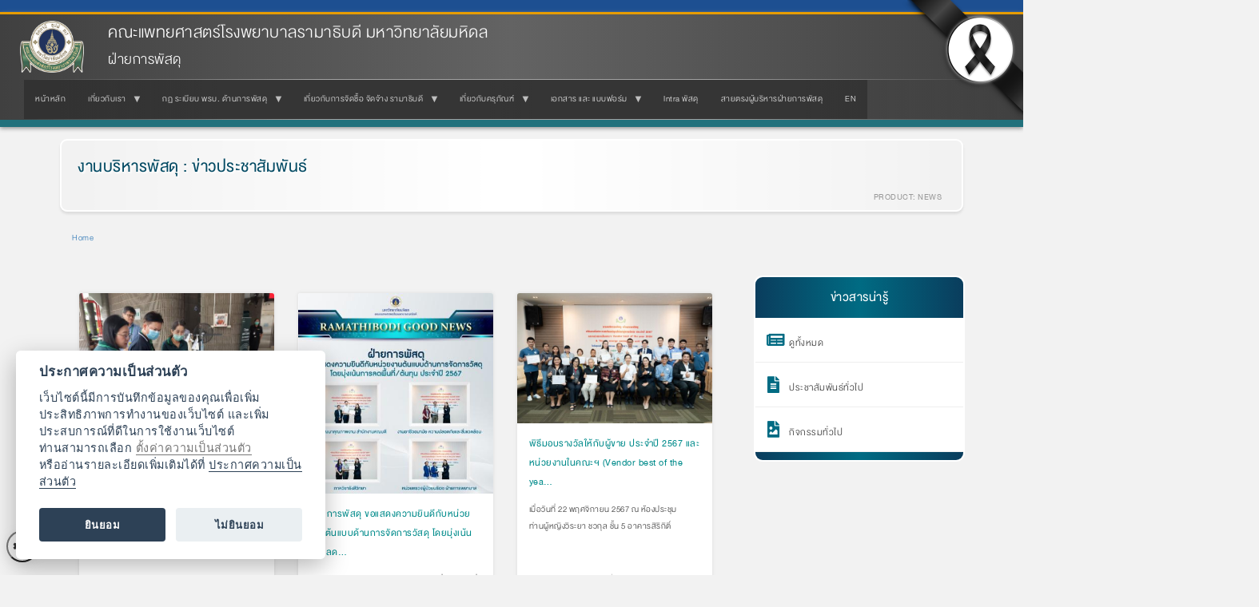

--- FILE ---
content_type: text/html; charset=UTF-8
request_url: https://www.rama.mahidol.ac.th/inventory/th/product/news
body_size: 10808
content:
<!DOCTYPE html>
<html  lang="th" dir="ltr" prefix="og: https://ogp.me/ns#">
  <head>
    <meta charset="utf-8" />
<link rel="canonical" href="https://www.rama.mahidol.ac.th/inventory/th/product/news" />
<meta name="Generator" content="Drupal 10 (https://www.drupal.org)" />
<meta name="MobileOptimized" content="width" />
<meta name="HandheldFriendly" content="true" />
<meta name="viewport" content="width=device-width, initial-scale=1.0" />
<link rel="icon" href="/inventory/sites/default/files/ramaLogo_64X64b_4.png" type="image/png" />

    <title>News | คณะแพทยศาสตร์โรงพยาบาลรามาธิบดี มหาวิทยาลัยมหิดล</title>
    <link rel="stylesheet" media="all" href="/inventory/libraries/drupal-superfish/css/superfish.css?sz2o94" />
<link rel="stylesheet" media="all" href="/inventory/core/modules/system/css/components/align.module.css?sz2o94" />
<link rel="stylesheet" media="all" href="/inventory/core/modules/system/css/components/fieldgroup.module.css?sz2o94" />
<link rel="stylesheet" media="all" href="/inventory/core/modules/system/css/components/container-inline.module.css?sz2o94" />
<link rel="stylesheet" media="all" href="/inventory/core/modules/system/css/components/clearfix.module.css?sz2o94" />
<link rel="stylesheet" media="all" href="/inventory/core/modules/system/css/components/details.module.css?sz2o94" />
<link rel="stylesheet" media="all" href="/inventory/core/modules/system/css/components/hidden.module.css?sz2o94" />
<link rel="stylesheet" media="all" href="/inventory/core/modules/system/css/components/item-list.module.css?sz2o94" />
<link rel="stylesheet" media="all" href="/inventory/core/modules/system/css/components/js.module.css?sz2o94" />
<link rel="stylesheet" media="all" href="/inventory/core/modules/system/css/components/nowrap.module.css?sz2o94" />
<link rel="stylesheet" media="all" href="/inventory/core/modules/system/css/components/position-container.module.css?sz2o94" />
<link rel="stylesheet" media="all" href="/inventory/core/modules/system/css/components/reset-appearance.module.css?sz2o94" />
<link rel="stylesheet" media="all" href="/inventory/core/modules/system/css/components/resize.module.css?sz2o94" />
<link rel="stylesheet" media="all" href="/inventory/core/modules/system/css/components/system-status-counter.css?sz2o94" />
<link rel="stylesheet" media="all" href="/inventory/core/modules/system/css/components/system-status-report-counters.css?sz2o94" />
<link rel="stylesheet" media="all" href="/inventory/core/modules/system/css/components/system-status-report-general-info.css?sz2o94" />
<link rel="stylesheet" media="all" href="/inventory/core/modules/system/css/components/tablesort.module.css?sz2o94" />
<link rel="stylesheet" media="all" href="/inventory/core/modules/views/css/views.module.css?sz2o94" />
<link rel="stylesheet" media="all" href="/inventory/libraries/drupal-superfish/style/black/black.css?sz2o94" />
<link rel="stylesheet" media="all" href="https://www.rama.mahidol.ac.th/atrama/sites/default/files/bootstrap/css/bootstrap.css" />
<link rel="stylesheet" media="all" href="https://cdn.jsdelivr.net/npm/@unicorn-fail/drupal-bootstrap-styles@0.0.2/dist/3.1.1/7.x-3.x/drupal-bootstrap.css" integrity="sha512-ys0R7vWvMqi0PjJvf7827YdAhjeAfzLA3DHX0gE/sPUYqbN/sxO6JFzZLvc/wazhj5utAy7rECg1qXQKIEZOfA==" crossorigin="anonymous" />
<link rel="stylesheet" media="all" href="https://cdn.jsdelivr.net/npm/@unicorn-fail/drupal-bootstrap-styles@0.0.2/dist/3.1.1/8.x-3.x/drupal-bootstrap.css" integrity="sha512-ixuOBF5SPFLXivQ0U4/J9sQbZ7ZjmBzciWMBNUEudf6sUJ6ph2zwkpFkoUrB0oUy37lxP4byyHasSpA4rZJSKg==" crossorigin="anonymous" />
<link rel="stylesheet" media="all" href="https://cdn.jsdelivr.net/npm/@unicorn-fail/drupal-bootstrap-styles@0.0.2/dist/3.2.0/7.x-3.x/drupal-bootstrap.css" integrity="sha512-MiCziWBODHzeWsTWg4TMsfyWWoMltpBKnf5Pf5QUH9CXKIVeGpEsHZZ4NiWaJdgqpDzU/ahNWaW80U1ZX99eKw==" crossorigin="anonymous" />
<link rel="stylesheet" media="all" href="https://cdn.jsdelivr.net/npm/@unicorn-fail/drupal-bootstrap-styles@0.0.2/dist/3.2.0/8.x-3.x/drupal-bootstrap.css" integrity="sha512-US+XMOdYSqB2lE8RSbDjBb/r6eTTAv7ydpztf8B7hIWSlwvzQDdaAGun5M4a6GRjCz+BIZ6G43l+UolR+gfLFQ==" crossorigin="anonymous" />
<link rel="stylesheet" media="all" href="https://cdn.jsdelivr.net/npm/@unicorn-fail/drupal-bootstrap-styles@0.0.2/dist/3.3.1/7.x-3.x/drupal-bootstrap.css" integrity="sha512-3gQUt+MI1o8v7eEveRmZzYx6fsIUJ6bRfBLMaUTzdmNQ/1vTWLpNPf13Tcrf7gQ9iHy9A9QjXKxRGoXEeiQnPA==" crossorigin="anonymous" />
<link rel="stylesheet" media="all" href="https://cdn.jsdelivr.net/npm/@unicorn-fail/drupal-bootstrap-styles@0.0.2/dist/3.3.1/8.x-3.x/drupal-bootstrap.css" integrity="sha512-AwNfHm/YKv4l+2rhi0JPat+4xVObtH6WDxFpUnGXkkNEds3OSnCNBSL9Ygd/jQj1QkmHgod9F5seqLErhbQ6/Q==" crossorigin="anonymous" />
<link rel="stylesheet" media="all" href="https://cdn.jsdelivr.net/npm/@unicorn-fail/drupal-bootstrap-styles@0.0.2/dist/3.4.0/8.x-3.x/drupal-bootstrap.css" integrity="sha512-j4mdyNbQqqp+6Q/HtootpbGoc2ZX0C/ktbXnauPFEz7A457PB6le79qasOBVcrSrOBtGAm0aVU2SOKFzBl6RhA==" crossorigin="anonymous" />

    
  </head>
  <body class="path-product has-glyphicons">
    <a href="#main-content" class="visually-hidden focusable skip-link">
      Skip to main content
    </a>
    
      <div class="dialog-off-canvas-main-canvas" data-off-canvas-main-canvas>
              <header class="navbar navbar-default container" id="navbar" role="banner">
            <div class="navbar-header">
          <div class="region region-navigation">
          <a class="logo navbar-btn pull-left" href="/inventory/th" title="Home" rel="home">
      <img src="/inventory/sites/default/files/LogoRama2Website236X192_4.png" alt="Home" />
    </a>
        <a class="name navbar-brand" href="/inventory/th" title="Home" rel="home">คณะแพทยศาสตร์โรงพยาบาลรามาธิบดี มหาวิทยาลัยมหิดล</a>
        <p class="navbar-text">ฝ่ายการพัสดุ</p>
  
  </div>

                          <button type="button" class="navbar-toggle collapsed" data-toggle="collapse" data-target="#navbar-collapse" aria-expanded="false">
            <span class="sr-only">Toggle navigation</span>
            <span class="icon-bar"></span>
            <span class="icon-bar"></span>
            <span class="icon-bar"></span>
          </button>
              </div>

                    <div id="navbar-collapse" class="navbar-collapse collapse">
            <div class="region region-navigation-collapsible">
    <section id="block-bootstrap-css" class="block block-block-content block-block-content6ee6ef9f-34ea-40f9-981e-7cf95c3510c9 clearfix">
  
    

      
            <div class="field field--name-body field--type-text-with-summary field--label-hidden field--item"><style type="text/css">.Central-Procurement { margin: 0; padding: 10px 5px 5px 20px; font-site: 100%; color: #333; border-top: 1px solid #FFF; border-bottom: 1px solid #ccc; background: rgb(218, 236, 183); }
.Central-Procurement:hover { background: #efefef url(/inventory/sites/default/files/public/css/icon-arrow01.png) no-repeat 0; }
.Central-Procurement:hover>a { text-decoration: underline; color:F47D30; }
</style><link href="/inventory/sites/default/files/public/css/Inventory-style.css" rel="stylesheet" type="text/css">
<link href="https://www.rama.mahidol.ac.th/atrama/sites/default/files/themestyle/css/theme-style-main.css" rel="stylesheet" type="text/css">
</div>
      
  </section>

<section id="block-bootstrap-mainmenuth" class="block block-superfish block-superfishmenu-inventory-main-menu-th clearfix">
  
    

      
<ul id="superfish-menu-inventory-main-menu-th" class="menu sf-menu sf-menu-inventory-main-menu-th sf-horizontal sf-style-black" role="menu" aria-label="Menu">
  

  
  <li id="menu-inventory-main-menu-th-menu-link-content6e8f712e-db79-41bc-809a-6aafefa3d90f" class="sf-depth-1 sf-no-children sf-first" role="none">
    
          <a href="/inventory/th" class="sf-depth-1" role="menuitem">หน้าหลัก</a>
    
    
    
    
      </li>


            
  <li id="menu-inventory-main-menu-th-menu-link-content2fc38df9-790e-4c27-8447-72f3d11171f6" class="sf-depth-1 menuparent" role="none">
    
          <span class="sf-depth-1 menuparent nolink" role="menuitem" aria-haspopup="true" aria-expanded="false">เกี่ยวกับเรา</span>
    
    
    
              <ul role="menu">
      
      

  
  <li id="menu-inventory-main-menu-th-menu-link-content1b41a68f-02e5-48e4-94ec-651546768cd0" class="sf-depth-2 sf-no-children sf-first" role="none">
    
          <a href="/inventory/th/history" class="sf-depth-2" role="menuitem">ประวัติความเป็นมา</a>
    
    
    
    
      </li>


  
  <li id="menu-inventory-main-menu-th-menu-link-content3ae5c70c-d4e4-45cd-adab-725d09ef68de" class="sf-depth-2 sf-no-children" role="none">
    
          <a href="/inventory/th/aboutus/vision" class="sf-depth-2" role="menuitem">วิสัยทัศน์ / พันธกิจ</a>
    
    
    
    
      </li>


  
  <li id="menu-inventory-main-menu-th-menu-link-content9d6979c0-5266-4006-826b-90a5349d2322" class="sf-depth-2 sf-no-children" role="none">
    
          <a href="/inventory/th/office/IN/aboutusth" class="sf-depth-2" role="menuitem">โครงสร้างฝ่ายการพัสดุ</a>
    
    
    
    
      </li>


  
  <li id="menu-inventory-main-menu-th-menu-link-content4a341bae-fa36-4c6c-9335-a3736799b4f0" class="sf-depth-2 sf-no-children" role="none">
    
          <a href="/inventory/th/content/28032023-1550-th" class="sf-depth-2" role="menuitem">ขอบข่ายการปฏิบัติงาน</a>
    
    
    
    
      </li>


  
  <li id="menu-inventory-main-menu-th-menu-link-content4f9061a4-c900-43d4-a516-ca20396149f1" class="sf-depth-2 sf-no-children" role="none">
    
          <a href="/inventory/th/Infograpic" class="sf-depth-2" role="menuitem">กระบวนการทำงานต่าง ๆ</a>
    
    
    
    
      </li>


  
  <li id="menu-inventory-main-menu-th-menu-link-contente67c40e8-45f5-4683-a6da-c9751c019b68" class="sf-depth-2 sf-no-children sf-last" role="none">
    
          <a href="/inventory/th/content/09092016-1506-th" class="sf-depth-2" role="menuitem">ติดต่อเรา</a>
    
    
    
    
      </li>



              </ul>
      
    
    
      </li>


            
  <li id="menu-inventory-main-menu-th-menu-link-contentfecc11e6-ac00-46bc-bea4-85825d8c0ad3" class="sf-depth-1 menuparent" role="none">
    
          <a href="/inventory/th/content/08302013-1050-th" class="sf-depth-1 menuparent" role="menuitem" aria-haspopup="true" aria-expanded="false">กฏ ระเบียบ พรบ. ด้านการพัสดุ</a>
    
    
    
              <ul role="menu">
      
      

  
  <li id="menu-inventory-main-menu-th-menu-link-content35929c74-ac5d-4077-ae11-74f914731e47" class="sf-depth-2 sf-no-children sf-first" role="none">
    
          <a href="/inventory/th/Procurement/Procurement_authority-th" class="sf-depth-2" role="menuitem">ผู้มีอำนาจด้านการจัดซื้อจัดจ้างและบริหารพัสดุ</a>
    
    
    
    
      </li>


  
  <li id="menu-inventory-main-menu-th-menu-link-content002c4249-0477-43b3-9281-16d62b07df39" class="sf-depth-2 sf-no-children" role="none">
    
          <a href="/inventory/th/content/06252013-1428-th" class="sf-depth-2" role="menuitem">กฏกระทรวงการคลัง ระเบียบ พรบ. มติ ครม. หนังสือเวียน</a>
    
    
    
    
      </li>


  
  <li id="menu-inventory-main-menu-th-menu-link-contentcf57ff0a-d885-4f9b-a006-be8cd1478dad" class="sf-depth-2 sf-no-children" role="none">
    
          <a href="/inventory/th/gov_procurement" class="sf-depth-2" role="menuitem">ประกาศจัดซื้อ-จัดจ้าง (กรมบัญชีกลาง)</a>
    
    
    
    
      </li>


  
  <li id="menu-inventory-main-menu-th-menu-link-content820c800e-7969-4166-85f2-20c3774c2fc4" class="sf-depth-2 sf-no-children" role="none">
    
          <a href="/inventory/th/guidelines" class="sf-depth-2" role="menuitem">หลักเกณฑ์การประเมินผู้ขาย (กรมบัญชีกลาง)</a>
    
    
    
    
      </li>


  
  <li id="menu-inventory-main-menu-th-menu-link-contentfc046ecc-c66e-4d74-949b-ea368e8af19b" class="sf-depth-2 sf-no-children" role="none">
    
          <a href="/inventory/th/rules-rama" class="sf-depth-2" role="menuitem">ประกาศ ระเบียบ ข้อบังคับ คำสั่ง หนังสือเวียน (ภายในคณะ/ม.มหิดล)</a>
    
    
    
    
      </li>


  
  <li id="menu-inventory-main-menu-th-menu-link-content7386fa57-89ce-4b5a-ac37-03166e65c6df" class="sf-depth-2 sf-no-children" role="none">
    
          <a href="/inventory/th/SLA_Inventory" class="sf-depth-2" role="menuitem">SLA : ฝ่ายการพัสดุ</a>
    
    
    
    
      </li>


  
  <li id="menu-inventory-main-menu-th-menu-link-contentd5333472-01d4-47fe-b8f0-71f0191a26d1" class="sf-depth-2 sf-no-children sf-last" role="none">
    
          <a href="/inventory/th/content/09172013-0957-th" class="sf-depth-2" role="menuitem">Central Procurement</a>
    
    
    
    
      </li>



              </ul>
      
    
    
      </li>


            
  <li id="menu-inventory-main-menu-th-menu-link-content3cbf006a-5054-4c2f-bfda-6162ba771bbf" class="sf-depth-1 menuparent" role="none">
    
          <a href="/inventory/th/content/09172013-0938-th" class="sf-depth-1 menuparent" role="menuitem" aria-haspopup="true" aria-expanded="false">เกี่ยวกับการจัดซื้อ จัดจ้าง รามาธิบดี</a>
    
    
    
              <ul role="menu">
      
      

  
  <li id="menu-inventory-main-menu-th-menu-link-content7fe4b756-5906-483e-b96d-ea2fae552f94" class="sf-depth-2 sf-no-children sf-first" role="none">
    
          <a href="/inventory/th/content/08302013-1017-th" class="sf-depth-2" role="menuitem">จัดซื้อ จัดจ้าง ขายทอดตลาด</a>
    
    
    
    
      </li>


  
  <li id="menu-inventory-main-menu-th-menu-link-content68df5b20-6f23-43a2-94b8-36b4a85d68e9" class="sf-depth-2 sf-no-children" role="none">
    
          <a href="/inventory/th/content/08302013-1020-th" class="sf-depth-2" role="menuitem">แผนการจัดซื้อจัดจ้างประจำปี</a>
    
    
    
    
      </li>


  
  <li id="menu-inventory-main-menu-th-menu-link-content365b96c8-bbc6-48b2-88e4-0cb6e8334aa3" class="sf-depth-2 sf-no-children" role="none">
    
          <a href="/inventory/th/purchase/news/announcement/14nov2022-0924" class="sf-depth-2" role="menuitem">สรุปผลการจัดซื้อ จัดจ้าง รายเดือน</a>
    
    
    
    
      </li>


  
  <li id="menu-inventory-main-menu-th-menu-link-contentb7fb4cd7-7874-4b98-85b1-9a007a923fbc" class="sf-depth-2 sf-no-children" role="none">
    
          <a href="/inventory/th/book-th" class="sf-depth-2" role="menuitem">รายงานผลการจัดซื้อ จัดจ้างในรอบปี</a>
    
    
    
    
      </li>


  
  <li id="menu-inventory-main-menu-th-menu-link-content48705ec5-1ff0-4336-9558-e41f6e3b181f" class="sf-depth-2 sf-no-children sf-last" role="none">
    
          <a href="/inventory/th/Return_contract_collateral-th" class="sf-depth-2" role="menuitem">คืนหลักประกันสัญญา</a>
    
    
    
    
      </li>



              </ul>
      
    
    
      </li>


            
  <li id="menu-inventory-main-menu-th-menu-link-content448186d1-62cd-4dcc-9a0a-3ae598fb4a5d" class="sf-depth-1 menuparent" role="none">
    
          <a href="/inventory/th/content/06252013-1431-th" class="sf-depth-1 menuparent" role="menuitem" aria-haspopup="true" aria-expanded="false">เกี่ยวกับครุภัณฑ์</a>
    
    
    
              <ul role="menu">
      
      

  
  <li id="menu-inventory-main-menu-th-menu-link-content5132e244-8607-4fb3-bd48-d85fcbb467fa" class="sf-depth-2 sf-no-children sf-first" role="none">
    
          <a href="/inventory/th/Jamnak_IN" class="sf-depth-2" role="menuitem">หลักการจำแนกประเภทครุภัณฑ์</a>
    
    
    
    
      </li>


  
  <li id="menu-inventory-main-menu-th-menu-link-contentb46120d1-68fc-4eed-a257-68b84e627770" class="sf-depth-2 sf-no-children" role="none">
    
          <a href="/inventory/th/announce/durable_articles-th" class="sf-depth-2" role="menuitem">ประกาศสำนักงบประมาณด้านครุภัณฑ์</a>
    
    
    
    
      </li>


  
  <li id="menu-inventory-main-menu-th-menu-link-content9240839c-6e19-42ae-8c7d-7f3e27f8123c" class="sf-depth-2 sf-no-children" role="none">
    
          <a href="/inventory/th/B-AP_Procurement" class="sf-depth-2" role="menuitem">ราคามาตรฐานกรมบัญชีกลาง</a>
    
    
    
    
      </li>


  
  <li id="menu-inventory-main-menu-th-menu-link-contentf52d9915-2d5f-4185-a486-76acdc63fccf" class="sf-depth-2 sf-no-children" role="none">
    
          <a href="/inventory/th/content/06252013-1440-th" class="sf-depth-2" role="menuitem">บัญชีมาตรฐานราคาครุภัณฑ์และคุณลักษณะเฉพาะครุภัณฑ์</a>
    
    
    
    
      </li>


  
  <li id="menu-inventory-main-menu-th-menu-link-content20534ef1-834c-4bb4-9c25-4cd5e644a3a6" class="sf-depth-2 sf-no-children" role="none">
    
          <a href="/inventory/th/Master_PriceRM" class="sf-depth-2" role="menuitem">ราคามาตฐานครุภัณฑ์สำนักงาน</a>
    
    
    
    
      </li>


  
  <li id="menu-inventory-main-menu-th-menu-link-content2c74e8e0-3f34-4c97-9abd-2543728d94f2" class="sf-depth-2 sf-no-children" role="none">
    
          <a href="/inventory/th/content/14052024-1413-th" class="sf-depth-2" role="menuitem">อายุการใช้งานและอัตราเสื่อมราคาสินทรัพย์ถาวร</a>
    
    
    
    
      </li>


  
  <li id="menu-inventory-main-menu-th-menu-link-content74adff71-3551-42cc-9d0b-e086d49b56b5" class="sf-depth-2 sf-no-children" role="none">
    
          <a href="/inventory/th/content/13052024-1626-th" class="sf-depth-2" role="menuitem">การใช้งาน AS03</a>
    
    
    
    
      </li>


  
  <li id="menu-inventory-main-menu-th-menu-link-contentce1fc73a-97d5-4d70-bc83-9d946e727d09" class="sf-depth-2 sf-no-children sf-last" role="none">
    
          <a href="/inventory/th/content/16012025-1505-th" class="sf-depth-2" role="menuitem">กระบวนการตรวจสอบพัสดุประจำปี</a>
    
    
    
    
      </li>



              </ul>
      
    
    
      </li>


            
  <li id="menu-inventory-main-menu-th-menu-link-contentbd6efd8c-d04b-4624-a38d-983535a756da" class="sf-depth-1 menuparent" role="none">
    
          <a href="/inventory/th/general" class="sf-depth-1 menuparent" role="menuitem" aria-haspopup="true" aria-expanded="false">เอกสาร และ แบบฟอร์ม</a>
    
    
    
              <ul role="menu">
      
      

  
  <li id="menu-inventory-main-menu-th-menu-link-content37324c54-5894-4631-b787-a0d23592228f" class="sf-depth-2 sf-no-children sf-first" role="none">
    
          <a href="/inventory/th/ISO_new" class="sf-depth-2" role="menuitem">สำหรับฝ่ายการพัสดุ</a>
    
    
    
    
      </li>


  
  <li id="menu-inventory-main-menu-th-menu-link-content72c0f894-0e4f-4439-bfb5-84baaf4f48d2" class="sf-depth-2 sf-no-children" role="none">
    
          <a href="/inventory/th/general11" class="sf-depth-2" role="menuitem">สำหรับเจ้าหน้าที่และบุคคลทั่วไป</a>
    
    
    
    
      </li>


  
  <li id="menu-inventory-main-menu-th-menu-link-contentc02d9a8e-1a2b-4867-a523-f8112c769950" class="sf-depth-2 sf-no-children sf-last" role="none">
    
          <a href="/inventory/th/content/from-th" class="sf-depth-2" role="menuitem">แบบฟอร์ม</a>
    
    
    
    
      </li>



              </ul>
      
    
    
      </li>


  
  <li id="menu-inventory-main-menu-th-menu-link-content183c06a7-412b-493f-8ab7-36fcbbf13dda" class="sf-depth-1 sf-no-children" role="none">
    
          <a href="http://intra9.rama.mahidol.ac.th/inventory/" class="sf-depth-1 sf-external" role="menuitem">Intra พัสดุ</a>
    
    
    
    
      </li>


  
  <li id="menu-inventory-main-menu-th-menu-link-content2c4dbeda-284b-410b-a1ee-dc408c2bd2a5" class="sf-depth-1 sf-no-children" role="none">
    
          <a href="/inventory/th/Inventory/Direct_line_to_executives/th" class="sf-depth-1" role="menuitem">สายตรงผู้บริหารฝ่ายการพัสดุ</a>
    
    
    
    
      </li>


  
  <li id="menu-inventory-main-menu-th-menu-link-content3f3012e6-9427-47af-83e3-1170dea2464d" class="sf-depth-1 sf-no-children" role="none">
    
          <a href="https://www.rama.mahidol.ac.th/inventory/en" class="sf-depth-1 sf-external" role="menuitem">EN</a>
    
    
    
    
      </li>


</ul>

  </section>


  </div>

        </div>
                </header>
  
  <div role="main" class="main-container container js-quickedit-main-content">
    <div class="row">

                              <div class="col-sm-12" role="heading">
              <div class="region region-header">
    <div data-drupal-messages-fallback class="hidden"></div>
<section id="block-bootstrap-block-135" class="block block-block-content block-block-content61c93b18-f10c-46b6-b948-4ed062e4a2e4 clearfix">
  
    

      
            <div class="field field--name-body field--type-text-with-summary field--label-hidden field--item"><div class="HeadTitle-more">
<div class="HeadTitle-text a-resp-lb" id="text-fadein-left">งานบริหารพัสดุ : ข่าวประชาสัมพันธ์</div>
<div class="rteright" id="text-fadein-right"><span style="color:#999999"><strong>PRODUCT: NEWS &nbsp;</strong></span></div>
</div>
</div>
      
  </section>

    <ol class="breadcrumb">
          <li >
                  <a href="/inventory/th">Home</a>
              </li>
      </ol>

    <h1 class="page-header">News</h1>

<section id="block-bootstrap-block-102" class="block block-block-content block-block-content9f54894d-a625-4341-9ff2-bb1c526b80b1 clearfix">
  
    

      
            <div class="field field--name-body field--type-text-with-summary field--label-hidden field--item"><link href="/inventory/sites/default/files/public/repository/fonts/font-all.min_.css" rel="stylesheet">
<link href="/inventory/sites/default/files/public/repository/css/owl.carousel.min_.css" rel="stylesheet">
<link href="/inventory/sites/default/files/public/repository/css/owl.theme_.default.min_.css" rel="stylesheet">
<link href="/inventory/sites/default/files/public/repository/css/inv-css.min_.css?v=19" rel="stylesheet">
</div>
      
  </section>


  </div>

          </div>
              
            
                  <section class="col-sm-9">

                
                                      
                  
                          <a id="main-content"></a>
            <div class="region region-content">
      <div class="views-element-container form-group"><div class="views-wrap view view-vnews-product view-id-vnews_product view-display-id-page_3 js-view-dom-id-76b168dd7d8ecbe1c4e45cb94ec2723035bfbde88984ccc051f6c08d0b292780">
  
    
      
      <div class="view-content">
          <div class="NewsWrap-container views-row"><div class="views-field views-field-nid"><span class="field-content"><div class="NewsWrap-item">
<div class="NewsWrap-term a-resp-wh">&nbsp;</div>
<div class="NewsWrap-thumb"><a href="/inventory/th/product/news/event/19jun2025-1514" title="กิจกรรมล้าง Stethoscope ครั้งที่ 1 ปี 2568">  <img loading="lazy" src="/inventory/sites/default/files/public/img/news/thumbnail/open_21.jpg" width="533" height="400" alt="" class="img-responsive" />

</a></div>
<div class="NewsWrap-title"><a href="/inventory/th/product/news/event/19jun2025-1514" title="กิจกรรมล้าง Stethoscope ครั้งที่ 1 ปี 2568">กิจกรรมล้าง Stethoscope ครั้งที่ 1 ปี 2568</a></div>
<div class="NewsWrap-summary">กิจกรรมล้าง Stethoscope โครงการ Add Value to Inventory ครั้งที่ 1 ปี 2568
</div>
<div class="NewsWrap-more"><a href="/inventory/th/product/news/event/19jun2025-1514" title="กิจกรรมล้าง Stethoscope ครั้งที่ 1 ปี 2568"><span>read more </span></a></div>
</div></span></div></div>
    <div class="NewsWrap-container views-row"><div class="views-field views-field-nid"><span class="field-content"><div class="NewsWrap-item">
<div class="NewsWrap-term a-resp-wh">&nbsp;</div>
<div class="NewsWrap-thumb"><a href="/inventory/th/product/news/announcement/03dec2024-0851" title="ฝ่ายการพัสดุ ขอแสดงความยินดีกับหน่วยงานต้นแบบด้านการจัดการวัสดุ โดยมุ่งเน้นการลด…">  <img loading="lazy" src="/inventory/sites/default/files/public/img/news/thumbnail/new11.jpg" width="388" height="400" alt="" class="img-responsive" />

</a></div>
<div class="NewsWrap-title"><a href="/inventory/th/product/news/announcement/03dec2024-0851" title="ฝ่ายการพัสดุ ขอแสดงความยินดีกับหน่วยงานต้นแบบด้านการจัดการวัสดุ โดยมุ่งเน้นการลด…">ฝ่ายการพัสดุ ขอแสดงความยินดีกับหน่วยงานต้นแบบด้านการจัดการวัสดุ โดยมุ่งเน้นการลด…</a></div>
<div class="NewsWrap-summary">Thx to energy saving, the unit cost เมื่อวันศุกร์ที่ 22 พฤศจิกายน พ.ศ. 2567 ณ ห้องประชุมท่านผู้หญิงวิระยา ชวกุล ชั้…</div>
<div class="NewsWrap-more"><a href="/inventory/th/product/news/announcement/03dec2024-0851" title="ฝ่ายการพัสดุ ขอแสดงความยินดีกับหน่วยงานต้นแบบด้านการจัดการวัสดุ โดยมุ่งเน้นการลด…"><span>read more </span></a></div>
</div></span></div></div>
    <div class="NewsWrap-container views-row"><div class="views-field views-field-nid"><span class="field-content"><div class="NewsWrap-item">
<div class="NewsWrap-term a-resp-wh">&nbsp;</div>
<div class="NewsWrap-thumb"><a href="/inventory/th/product/news/announcement/25nov2024-0817" title="พิธีมอบรางวัลให้กับผู้ขาย ประจำปี 2567 และหน่วยงานในคณะฯ (Vendor best of the yea…">  <img loading="lazy" src="/inventory/sites/default/files/public/img/news/thumbnail/News7.jpg" width="600" height="400" alt="" class="img-responsive" />

</a></div>
<div class="NewsWrap-title"><a href="/inventory/th/product/news/announcement/25nov2024-0817" title="พิธีมอบรางวัลให้กับผู้ขาย ประจำปี 2567 และหน่วยงานในคณะฯ (Vendor best of the yea…">พิธีมอบรางวัลให้กับผู้ขาย ประจำปี 2567 และหน่วยงานในคณะฯ (Vendor best of the yea…</a></div>
<div class="NewsWrap-summary">เมื่อวันที่ 22 พฤศจิกายน 2567 ณ ห้องประชุมท่านผู้หญิงวิระยา ชวกุล ชั้น 5 อาคารสิริกิติ์
</div>
<div class="NewsWrap-more"><a href="/inventory/th/product/news/announcement/25nov2024-0817" title="พิธีมอบรางวัลให้กับผู้ขาย ประจำปี 2567 และหน่วยงานในคณะฯ (Vendor best of the yea…"><span>read more </span></a></div>
</div></span></div></div>
    <div class="NewsWrap-container views-row"><div class="views-field views-field-nid"><span class="field-content"><div class="NewsWrap-item">
<div class="NewsWrap-term a-resp-wh">&nbsp;</div>
<div class="NewsWrap-thumb"><a href="/inventory/th/product/news/announcement/01nov2024-1125" title="งานบริหารพัสดุ ฝ่ายการพัสดุ ขอเชิญร่วมงานมอบโล่ประกาศเกียรติคุณให้แก่ บริษัท/ห้า…">  <img loading="lazy" src="/inventory/sites/default/files/public/img/news/thumbnail/new10.jpg" width="566" height="400" alt="" class="img-responsive" />

</a></div>
<div class="NewsWrap-title"><a href="/inventory/th/product/news/announcement/01nov2024-1125" title="งานบริหารพัสดุ ฝ่ายการพัสดุ ขอเชิญร่วมงานมอบโล่ประกาศเกียรติคุณให้แก่ บริษัท/ห้า…">งานบริหารพัสดุ ฝ่ายการพัสดุ ขอเชิญร่วมงานมอบโล่ประกาศเกียรติคุณให้แก่ บริษัท/ห้า…</a></div>
<div class="NewsWrap-summary">Vendor best of the year 2024 &amp; Thx to energy saving, the unit cost&nbsp;ในวันศุกร์ที่ 22 พฤศจิกายน พ.ศ. 2567 เว…</div>
<div class="NewsWrap-more"><a href="/inventory/th/product/news/announcement/01nov2024-1125" title="งานบริหารพัสดุ ฝ่ายการพัสดุ ขอเชิญร่วมงานมอบโล่ประกาศเกียรติคุณให้แก่ บริษัท/ห้า…"><span>read more </span></a></div>
</div></span></div></div>
    <div class="NewsWrap-container views-row"><div class="views-field views-field-nid"><span class="field-content"><div class="NewsWrap-item">
<div class="NewsWrap-term a-resp-wh">&nbsp;</div>
<div class="NewsWrap-thumb"><a href="/inventory/th/product/news/announcement/02aug2024-0841" title="ฝ่ายการพัสดุ ต้อนรับคณะผู้บริหารจากราชวิทยาลัยจุฬาภรณ์เข้าศึกษาดูงานด้านการพัสดุ">  <img loading="lazy" src="/inventory/sites/default/files/public/img/news/thumbnail/news1.jpg" width="600" height="400" alt="" class="img-responsive" />

</a></div>
<div class="NewsWrap-title"><a href="/inventory/th/product/news/announcement/02aug2024-0841" title="ฝ่ายการพัสดุ ต้อนรับคณะผู้บริหารจากราชวิทยาลัยจุฬาภรณ์เข้าศึกษาดูงานด้านการพัสดุ">ฝ่ายการพัสดุ ต้อนรับคณะผู้บริหารจากราชวิทยาลัยจุฬาภรณ์เข้าศึกษาดูงานด้านการพัสดุ</a></div>
<div class="NewsWrap-summary">ในวันศุกร์ที่ 26 กรกฎาคม พ.ศ. 2567 เวลา 09.00–12.00 น. ณ ห้องประชุม 1 สำนักงานคณบดี ชั้น 5 อาคารบริหาร
</div>
<div class="NewsWrap-more"><a href="/inventory/th/product/news/announcement/02aug2024-0841" title="ฝ่ายการพัสดุ ต้อนรับคณะผู้บริหารจากราชวิทยาลัยจุฬาภรณ์เข้าศึกษาดูงานด้านการพัสดุ"><span>read more </span></a></div>
</div></span></div></div>
    <div class="NewsWrap-container views-row"><div class="views-field views-field-nid"><span class="field-content"><div class="NewsWrap-item">
<div class="NewsWrap-term a-resp-wh">&nbsp;</div>
<div class="NewsWrap-thumb"><a href="/inventory/th/product/news/announcement/28mar2024-1114" title="น้ำดื่มตรา...รามาธิบดี">  <img loading="lazy" src="/inventory/sites/default/files/public/img/news/thumbnail/open_19.jpg" width="586" height="400" alt="" class="img-responsive" />

</a></div>
<div class="NewsWrap-title"><a href="/inventory/th/product/news/announcement/28mar2024-1114" title="น้ำดื่มตรา...รามาธิบดี">น้ำดื่มตรา...รามาธิบดี</a></div>
<div class="NewsWrap-summary">น้ำดื่มเพื่อใช้บริการสุขภาพผู้ป่วย และเพื่อใช้จัดกิจกรรมภายในคณะ ฯ สามารถเบิกได้แล้ววันนี้&nbsp;
</div>
<div class="NewsWrap-more"><a href="/inventory/th/product/news/announcement/28mar2024-1114" title="น้ำดื่มตรา...รามาธิบดี"><span>read more </span></a></div>
</div></span></div></div>
    <div class="NewsWrap-container views-row"><div class="views-field views-field-nid"><span class="field-content"><div class="NewsWrap-item">
<div class="NewsWrap-term a-resp-wh">&nbsp;</div>
<div class="NewsWrap-thumb"><a href="/inventory/th/product/news/announcement/20feb2024-1335" title="ชี้แจงข้อปฏิบัติสำคัญในการเบิกพัสดุรอบใหม่ให้ จนท.สถาบันราชสุดา">  <img loading="lazy" src="/inventory/sites/default/files/public/img/news/thumbnail/open_18.jpg" width="533" height="400" alt="" class="img-responsive" />

</a></div>
<div class="NewsWrap-title"><a href="/inventory/th/product/news/announcement/20feb2024-1335" title="ชี้แจงข้อปฏิบัติสำคัญในการเบิกพัสดุรอบใหม่ให้ จนท.สถาบันราชสุดา">ชี้แจงข้อปฏิบัติสำคัญในการเบิกพัสดุรอบใหม่ให้ จนท.สถาบันราชสุดา</a></div>
<div class="NewsWrap-summary">ให้ จนท.สถาบันราชสุดา ที่จะเริ่มใช้พร้อมกันในวันที่ 1 มีนาคม 2567&nbsp;
</div>
<div class="NewsWrap-more"><a href="/inventory/th/product/news/announcement/20feb2024-1335" title="ชี้แจงข้อปฏิบัติสำคัญในการเบิกพัสดุรอบใหม่ให้ จนท.สถาบันราชสุดา"><span>read more </span></a></div>
</div></span></div></div>
    <div class="NewsWrap-container views-row"><div class="views-field views-field-nid"><span class="field-content"><div class="NewsWrap-item">
<div class="NewsWrap-term a-resp-wh">&nbsp;</div>
<div class="NewsWrap-thumb"><a href="/inventory/th/product/news/announcement/20feb2024-1314" title="ชี้แจงสร้างความเข้าใจในข้อปฏิบัติสำคัญในการเบิกพัสดุรอบใหม่">  <img loading="lazy" src="/inventory/sites/default/files/public/img/news/thumbnail/open_17.jpg" width="600" height="400" alt="" class="img-responsive" />

</a></div>
<div class="NewsWrap-title"><a href="/inventory/th/product/news/announcement/20feb2024-1314" title="ชี้แจงสร้างความเข้าใจในข้อปฏิบัติสำคัญในการเบิกพัสดุรอบใหม่">ชี้แจงสร้างความเข้าใจในข้อปฏิบัติสำคัญในการเบิกพัสดุรอบใหม่</a></div>
<div class="NewsWrap-summary">ให้กับ จนท.สถาบันการแพทย์จักรีนฤบดินทร์&nbsp;ที่จะเริ่มใช้พร้อมกันในวันที่ 1 มีนาคม 2567&nbsp;
&nbsp;
</div>
<div class="NewsWrap-more"><a href="/inventory/th/product/news/announcement/20feb2024-1314" title="ชี้แจงสร้างความเข้าใจในข้อปฏิบัติสำคัญในการเบิกพัสดุรอบใหม่"><span>read more </span></a></div>
</div></span></div></div>
    <div class="NewsWrap-container views-row"><div class="views-field views-field-nid"><span class="field-content"><div class="NewsWrap-item">
<div class="NewsWrap-term a-resp-wh">&nbsp;</div>
<div class="NewsWrap-thumb"><a href="/inventory/th/product/news/announcement/14feb2024-1430" title="การอบรมการปรับเปลี่ยนการเบิกวัสดุ  คลังพัสดุทั่วไป (รอบ/ระบบใหม่) ">  <img loading="lazy" src="/inventory/sites/default/files/public/img/news/thumbnail/open_16.jpg" width="600" height="400" alt="" class="img-responsive" />

</a></div>
<div class="NewsWrap-title"><a href="/inventory/th/product/news/announcement/14feb2024-1430" title="การอบรมการปรับเปลี่ยนการเบิกวัสดุ  คลังพัสดุทั่วไป (รอบ/ระบบใหม่) ">การอบรมการปรับเปลี่ยนการเบิกวัสดุ  คลังพัสดุทั่วไป (รอบ/ระบบใหม่) </a></div>
<div class="NewsWrap-summary">&nbsp;ณ ห้องประชุม 708 A,B ชั้น 7 และห้อง 611 อาคารเรียนและปฏิบัติการรวมด้านการแพทย์และโรงเรียนพยาบาลรามาธิบดี…</div>
<div class="NewsWrap-more"><a href="/inventory/th/product/news/announcement/14feb2024-1430" title="การอบรมการปรับเปลี่ยนการเบิกวัสดุ  คลังพัสดุทั่วไป (รอบ/ระบบใหม่) "><span>read more </span></a></div>
</div></span></div></div>
    <div class="NewsWrap-container views-row"><div class="views-field views-field-nid"><span class="field-content"><div class="NewsWrap-item">
<div class="NewsWrap-term a-resp-wh">&nbsp;</div>
<div class="NewsWrap-thumb"><a href="/inventory/th/product/news/announcement/07feb2024-0951" title="จัดประชุมรับฟังการปรับเปลี่ยนการเบิกวัสดุ  คลังพัสดุทั่วไป (รอบ/ระบบใหม่)">  <img loading="lazy" src="/inventory/sites/default/files/public/img/news/thumbnail/LINE_ALBUM_%E0%B8%AD%E0%B8%9A%E0%B8%A3%E0%B8%A1%20rimo_%E0%B9%92%E0%B9%94%E0%B9%90%E0%B9%92%E0%B9%90%E0%B9%96_89.jpg" width="533" height="400" alt="" class="img-responsive" />

</a></div>
<div class="NewsWrap-title"><a href="/inventory/th/product/news/announcement/07feb2024-0951" title="จัดประชุมรับฟังการปรับเปลี่ยนการเบิกวัสดุ  คลังพัสดุทั่วไป (รอบ/ระบบใหม่)">จัดประชุมรับฟังการปรับเปลี่ยนการเบิกวัสดุ  คลังพัสดุทั่วไป (รอบ/ระบบใหม่)</a></div>
<div class="NewsWrap-summary">
เริ่มใช้จริง 1 มีนาคม 2567 เพื่อช่วยให้หน่วยงานลดภาระงาน ลดพื้นที่ในการจัดเก็บพัสดุได้อย่างมีประสิทธิภาพ&nbsp;ณ ห้…</div>
<div class="NewsWrap-more"><a href="/inventory/th/product/news/announcement/07feb2024-0951" title="จัดประชุมรับฟังการปรับเปลี่ยนการเบิกวัสดุ  คลังพัสดุทั่วไป (รอบ/ระบบใหม่)"><span>read more </span></a></div>
</div></span></div></div>
    <div class="NewsWrap-container views-row"><div class="views-field views-field-nid"><span class="field-content"><div class="NewsWrap-item">
<div class="NewsWrap-term a-resp-wh">&nbsp;</div>
<div class="NewsWrap-thumb"><a href="/inventory/th/product/news/event/01dec2023-0945" title="กิจกรรมล้าง Stethoscope รอบ 2 ครั้งที่ 7 ปี 2566">  <img loading="lazy" src="/inventory/sites/default/files/public/img/news/thumbnail/470956_0.jpg" width="533" height="400" alt="" class="img-responsive" />

</a></div>
<div class="NewsWrap-title"><a href="/inventory/th/product/news/event/01dec2023-0945" title="กิจกรรมล้าง Stethoscope รอบ 2 ครั้งที่ 7 ปี 2566">กิจกรรมล้าง Stethoscope รอบ 2 ครั้งที่ 7 ปี 2566</a></div>
<div class="NewsWrap-summary">ฝ่ายการพัสดุ ชวนแพทย์ / พยาบาล / นักศึกษา ล้าง Stethoscope ให้สภาพให้พร้อมใช้งานอยู่เสมอ
</div>
<div class="NewsWrap-more"><a href="/inventory/th/product/news/event/01dec2023-0945" title="กิจกรรมล้าง Stethoscope รอบ 2 ครั้งที่ 7 ปี 2566"><span>read more </span></a></div>
</div></span></div></div>
    <div class="NewsWrap-container views-row"><div class="views-field views-field-nid"><span class="field-content"><div class="NewsWrap-item">
<div class="NewsWrap-term a-resp-wh">&nbsp;</div>
<div class="NewsWrap-thumb"><a href="/inventory/th/product/news/announcement/24nov2023-1606" title="พิธีมอบรางวัลผู้ขายดีเด่น VENDOR BEST OF THE YEAR 2023 ประจำปี 2566">  <img loading="lazy" src="/inventory/sites/default/files/public/img/news/thumbnail/open_15.jpg" width="600" height="400" alt="" class="img-responsive" />

</a></div>
<div class="NewsWrap-title"><a href="/inventory/th/product/news/announcement/24nov2023-1606" title="พิธีมอบรางวัลผู้ขายดีเด่น VENDOR BEST OF THE YEAR 2023 ประจำปี 2566">พิธีมอบรางวัลผู้ขายดีเด่น VENDOR BEST OF THE YEAR 2023 ประจำปี 2566</a></div>
<div class="NewsWrap-summary">
เมื่อวันที่ 23 พฤศจิกายน 2566 ณ ห้องประชุมท่านผู้หญิงวิระยา ชวกุล ชั้น 5 อาคารศูนย์การแพทย์สิริกิติ์
</div>
<div class="NewsWrap-more"><a href="/inventory/th/product/news/announcement/24nov2023-1606" title="พิธีมอบรางวัลผู้ขายดีเด่น VENDOR BEST OF THE YEAR 2023 ประจำปี 2566"><span>read more </span></a></div>
</div></span></div></div>

    </div>
  
        <nav class="pager-nav text-center" role="navigation" aria-labelledby="pagination-heading">
    <h4 id="pagination-heading" class="visually-hidden">Pagination</h4>
    <ul class="pagination js-pager__items">

            
            
            
                    <li class="pager__item is-active active">
                                          <a href="?page=0" title="Current page" aria-current="page">
            <span class="visually-hidden">
              Current page
            </span>1</a>
        </li>
              <li class="pager__item">
                                          <a href="?page=1" title="Go to page 2">
            <span class="visually-hidden">
              Page
            </span>2</a>
        </li>
              <li class="pager__item">
                                          <a href="?page=2" title="Go to page 3">
            <span class="visually-hidden">
              Page
            </span>3</a>
        </li>
              <li class="pager__item">
                                          <a href="?page=3" title="Go to page 4">
            <span class="visually-hidden">
              Page
            </span>4</a>
        </li>
      
            
                    <li class="pager__item pager__item--next">
          <a href="?page=1" title="Go to next page" rel="next">
            <span class="visually-hidden">Next page</span>
            <span aria-hidden="true">next ›</span>
          </a>
        </li>
      
                  <li class="pager__item pager__item--last">
        <a href="?page=3" title="Go to last page" rel="last">
          <span class="visually-hidden">Last page</span>
          <span aria-hidden="true">last »</span>
        </a>
      </li>
      
    </ul>
  </nav>

            <div class="view-footer">
      <div class="clearboth"></div>
<style type="text/css">h1.page-header {display: none;} </style>
    </div>
    </div>
</div>


  </div>

              </section>

                              <aside class="col-sm-3" role="complementary">
              <div class="region region-sidebar-second">
    <section id="block-bootstrap-block-130" class="block block-block-content block-block-content62144f42-1359-4d51-a598-1690a165595a clearfix">
  
    

      
            <div class="field field--name-body field--type-text-with-summary field--label-hidden field--item"><div class="menurl-icon">
<div class="menurl-title"><a href="/inventory/product/news">ข่าวสารน่ารู้</a></div>
<ul>
<li><a href="/inventory/product/news"><em class="fa fa-newspaper-o"><span>|</span></em>ดูทั้งหมด</a></li>
<li><a href="/inventory/product/news/announcement"><em class="fa fa-file-text"><span>|</span></em>ประชาสัมพันธ์ทั่วไป</a></li>
<li><a href="/inventory/product/news/event"><em class="fa fa-file-photo-o"><span>|</span></em>กิจกรรมทั่วไป</a></li>
</ul>
</div>
</div>
      
  </section>


  </div>

          </aside>
                  </div>
  </div>

      <footer class="footer container" role="contentinfo">
        <div class="region region-footer">
    <section id="block-bootstrap-block-118" class="block block-block-content block-block-content42c6ebcd-3d96-486f-901c-ab029866a844 clearfix">
  
    

      
            <div class="field field--name-body field--type-text-with-summary field--label-hidden field--item"><div class="Footer-txt-style-Container">
<div class="Footer-txt-style-L">
<ul>
<li><a href="https://www.mahidol.ac.th/th" title="มหาวิทยาลัยมหิดล">มหาวิทยาลัยมหิดล</a></li>
<li><a href="/" title="คณะแพทยศาสตร์โรงพยาบาลรามาธิบดี มหาวิทยาลัยมหิดล">คณะแพทยศาสตร์โรงพยาบาลรามาธิบดี มหาวิทยาลัยมหิดล</a></li>
<li><a href="/rama_hospital" title="โรงพยาบาลรามาธิบดี">โรงพยาบาลรามาธิบดี</a></li>
<li><a href="/qsmc" title="ศูนย์การแพทย์สิริกิติ์">ศูนย์การแพทย์สิริกิติ์</a></li>
<li><a href="/sdmc" title="ศูนย์การแพทย์สมเด็จพระเทพรัตน์">ศูนย์การแพทย์สมเด็จพระเทพรัตน์</a></li>
<li><a href="/cnmi" title="สถาบันการแพทย์จักรีนฤบดินทร์">สถาบันการแพทย์จักรีนฤบดินทร์</a></li>
</ul>
</div>
<div class="Footer-txt-style-R">
<div class="Footer-txt-style-R-icon"><a href="http://www.facebook.com/ramathibodi" title="Facebook Faculty of Medicine Ramathibodi Hospital, Mahidol University"><img alt="Facebook Faculty of Medicine Ramathibodi Hospital, Mahidol University" src="/corpcomm/sites/default/files/public/img/icon/icon-facebook-01.png" title="Facebook Faculty of Medicine Ramathibodi Hospital, Mahidol University"></a><a href="/infographics" title="LINE RAMATHIBODI"><img alt="LINE RAMATHIBODI" src="/corpcomm/sites/default/files/public/img/icon/icon-line-01.png" title="LINE RAMATHIBODI"></a><a href="/ramachannel" title="RAMA CHANNEL"><img alt="RAMA CHANNEL" src="/corpcomm/sites/default/files/public/img/icon/icon-YouTube-01.png" title="RAMA CHANNEL"></a></div>
<div class="Footer-txt-style-R-link a-resp-wh">
<ul>
<li><a href="/communication/map-th" title="ข้อมูลการเดินทาง">การเดินทาง</a></li>
<li><a href="/communication/contactus-th" title="ติดต่อเรา">ติดต่อเรา</a></li>
<li><a href="/jobs" title="สมัครงาน">ร่วมงานกับเรา</a></li>
<li><a href="/inventory/privacy-notice">ประกาศความเป็นส่วนตัว</a></li>
</ul>
</div>
</div>
</div>
</div>
      
  </section>

<section id="block-bootstrap-block-117" class="block block-block-content block-block-content2c2a2c1b-7268-45ee-99d2-0504920fe7a3 clearfix">
  
    

      
            <div class="field field--name-body field--type-text-with-summary field--label-hidden field--item"><div class="copyright-footer"><a href="https://www.rama.mahidol.ac.th" title="Faculty of Medicine Ramathibodi Hospital, Mahidol University"><em class="fa fa-home">&nbsp;</em></a><br><a href="https://www.rama.mahidol.ac.th" title="Faculty of Medicine Ramathibodi Hospital, Mahidol University">© 2015-2026 Faculty of Medicine Ramathibodi Hospital</a><br><a href="https://www.rama.mahidol.ac.th" title="Faculty of Medicine Ramathibodi Hospital, Mahidol University">Mahidol University</a></div>
<style type="text/css">.sr-only { display: none; }
</style><!-- Google tag (gtag.js) --><script async src="https://www.googletagmanager.com/gtag/js?id=G-MRRFREM39K"></script><script>
    window.dataLayer = window.dataLayer || [];
    function gtag(){dataLayer.push(arguments);}
    /* gtag( 'consent', 'default', {
            'ad_storage': 'denied',
            'analytics_storage': 'denied'
    }); */
    gtag('js', new Date());
    gtag('config', 'G-MRRFREM39K');
</script></div>
      
  </section>

<section id="block-bootstrap-cssspecialfixtheme" class="block block-block-content block-block-content51e79efd-5f51-4a5e-9582-75bf96749259 clearfix">
  
    

      
            <div class="field field--name-body field--type-text-with-summary field--label-hidden field--item"><style type="text/css">/* Fix Color Grayscale 70% */
/* html { filter: grayscale(70%); } */
/* END Fix Color Grayscale 70% */
/* Fix Grayscale Header */
#navbar { background: -webkit-linear-gradient(left, #404040, #636363 50%, #404040) !important; }
.logo img { filter: grayscale(65%) !important; }
/* END Fix Grayscale Header */
/* Banner Top Special */
.Banner-Top-Left-Special, .Banner-Top-Right-Special { position: fixed; z-index: 100; top: -5px; }
.Banner-Top-Left-Special { left: -5px; filter: drop-shadow(3px -3px 2px rgba(0, 0, 0, 0.3)); }
.Banner-Top-Right-Special { right: -5px; filter: drop-shadow(-3px 3px 2px rgba(0, 0, 0, 0.3)); }
.Banner-Top-Left-Special img, .Banner-Top-Right-Special img { width: 150px !important; }
@media only screen and (min-width: 769px) and (max-width: 1024px) {
.Banner-Top-Left-Special img, .Banner-Top-Right-Special img { width: 100px !important; }
}
@media only screen and (max-width: 768px) {
.Banner-Top-Left-Special, .Banner-Top-Right-Special { display: none; }
}
/* END Banner Top Special */
</style><div class="Banner-Top-Right-Special"><img src="https://www.rama.mahidol.ac.th/sites/default/files/public/img/icon/Banner-Top-Right-Special.png" width="150" height="150"></div>
</div>
      
  </section>

<section id="block-bootstrap-cookieconsent" class="block block-block-content block-block-content1be4d660-21d9-4289-8a53-5ef8dfa90af1 clearfix">
  
    

      
            <div class="field field--name-body field--type-text-with-summary field--label-hidden field--item"><link href="/inventory/sites/default/files/public/cookieconsent/cookieconsent.css" rel="stylesheet" type="text/css">
<style type="text/css">.cc-link { position: fixed; left: 8px; bottom: 16px; border-radius: 999px; padding: 4px; display: grid; place-items: center; width: 40px; height: 40px; box-shadow: rgb(204 204 204 / 50%) 0 2px 10px 0; }
</style><p><button class="cc-link cc-reconsent" data-cc="c-settings"><em class="fa fa-cogs">&nbsp;</em></button></p>
<script defer src="/inventory/sites/default/files/public/cookieconsent/cookieconsent.js_.txt"></script><script defer src="/inventory/sites/default/files/public/cookieconsent/consent-init.js_.txt"></script><script data-cookiecategory="analytics" type="text/plain">
/*
  (function(i,s,o,g,r,a,m){i['GoogleAnalyticsObject']=r;i[r]=i[r]||function(){
  (i[r].q=i[r].q||[]).push(arguments)},i[r].l=1*new Date();a=s.createElement(o),
  m=s.getElementsByTagName(o)[0];a.async=1;a.src=g;m.parentNode.insertBefore(a,m)
  })(window,document,'script','//www.google-analytics.com/analytics.js','ga');

  ga('create', 'UA-47120837-1', {'cookiePath': '/inventory', 'cookieDomain': 'mahidol.ac.th'});
  ga('send', 'pageview');
*/
</script></div>
      
  </section>


  </div>

    </footer>
  
  </div>

    
    <script type="application/json" data-drupal-selector="drupal-settings-json">{"path":{"baseUrl":"\/inventory\/","pathPrefix":"th\/","currentPath":"product\/news","currentPathIsAdmin":false,"isFront":false,"currentLanguage":"th"},"pluralDelimiter":"\u0003","suppressDeprecationErrors":true,"bootstrap":{"forms_has_error_value_toggle":1,"modal_animation":1,"modal_backdrop":"true","modal_focus_input":1,"modal_keyboard":1,"modal_select_text":1,"modal_show":1,"modal_size":"","popover_enabled":1,"popover_animation":1,"popover_auto_close":1,"popover_container":"body","popover_content":"","popover_delay":"0","popover_html":0,"popover_placement":"right","popover_selector":"","popover_title":"","popover_trigger":"click","tooltip_enabled":1,"tooltip_animation":1,"tooltip_container":"body","tooltip_delay":"0","tooltip_html":0,"tooltip_placement":"auto left","tooltip_selector":"","tooltip_trigger":"hover"},"superfish":{"superfish-menu-inventory-main-menu-th":{"id":"superfish-menu-inventory-main-menu-th","sf":{"animation":{"opacity":"show","height":"show"},"speed":"fast","autoArrows":true,"dropShadows":true},"plugins":{"smallscreen":{"cloneParent":0,"mode":"window_width","title":"\u0e40\u0e21\u0e19\u0e39"},"supposition":true,"supersubs":{"minWidth":19}}}},"user":{"uid":0,"permissionsHash":"5919c5b9526c7e9e356fd24244f4ce1b12411ba75b33860c1239e3a92477e537"}}</script>
<script src="/inventory/core/assets/vendor/jquery/jquery.min.js?v=3.7.1"></script>
<script src="/inventory/core/assets/vendor/underscore/underscore-min.js?v=1.13.7"></script>
<script src="/inventory/core/assets/vendor/once/once.min.js?v=1.0.1"></script>
<script src="/inventory/core/misc/drupalSettingsLoader.js?v=10.4.6"></script>
<script src="/inventory/core/misc/drupal.js?v=10.4.6"></script>
<script src="/inventory/core/misc/drupal.init.js?v=10.4.6"></script>
<script src="/inventory/themes/bootstrap/js/bootstrap-pre-init.js?sz2o94"></script>
<script src="https://www.rama.mahidol.ac.th/atrama/sites/default/files/bootstrap/js/bootstrap.js"></script>
<script src="/inventory/themes/bootstrap/js/drupal.bootstrap.js?sz2o94"></script>
<script src="/inventory/themes/bootstrap/js/attributes.js?sz2o94"></script>
<script src="/inventory/themes/bootstrap/js/theme.js?sz2o94"></script>
<script src="/inventory/themes/bootstrap/js/popover.js?sz2o94"></script>
<script src="/inventory/themes/bootstrap/js/tooltip.js?sz2o94"></script>
<script src="/inventory/modules/superfish/js/superfish.js?v=2.0"></script>
<script src="/inventory/libraries/drupal-superfish/superfish.js?sz2o94"></script>
<script src="/inventory/libraries/drupal-superfish/jquery.hoverIntent.minified.js?sz2o94"></script>
<script src="/inventory/libraries/drupal-superfish/sfsmallscreen.js?sz2o94"></script>
<script src="/inventory/libraries/drupal-superfish/supersubs.js?sz2o94"></script>
<script src="/inventory/libraries/drupal-superfish/supposition.js?sz2o94"></script>

  </body>
</html>


--- FILE ---
content_type: text/css
request_url: https://www.rama.mahidol.ac.th/inventory/sites/default/files/public/css/Inventory-style.css
body_size: 416
content:
/* View Announce | Event */
div#views_Announce {
	margin: 5px
}
div#views_Announce table{
	color: #777;
	font-size: 14px;
	line-height: 125%;
}
div#views_Announce td {
	padding: 2px;
}
div#views_Announce td#views_Announce_items {
    height: 25px;
	padding: 2px 2px 2px 18px;
    font-size: 90%;
    color:#777777;
	border-bottom: 1px solid #F3F3F3;
	background: url(/inventory/sites/default/files/public/img/icon/bullet-light-green01.jpg) no-repeat 2px 10px;
}
div#views_Announce td#views_Announce_items:hover {
	border-bottom: 1px solid #11B8A1;
	background: #F5FCF2 url(/inventory/sites/default/files/public/img/icon/bullet-dark-green01.jpg) no-repeat 2px 10px;
}
div#views_Announce td#views_Announce_items a, td#views_Announce_items a:visited {
    color: #777777;
    text-decoration: none;
}
div#views_Announce td#views_Announce_items a:hover {
    color: #036A6E;
    text-decoration: none;
}



div#views_Announce td#views_Announce_sdmc_items {
    height: 25px;
	padding: 2px 2px 2px 18px;
    font-size: 90%;
    color:#777777;
	border-bottom: 1px solid #F3F3F3;
	background: url(/inventory/sites/default/files/public/img/icon/bullet-light-purple01.jpg) no-repeat 2px 10px;
}
div#views_Announce td#views_Announce_sdmc_items:hover {
	border-bottom: 1px solid #CDB7E7;
	background: #FCFAFC url(/inventory/sites/default/files/public/img/icon/bullet-purple01.jpg) no-repeat 2px 10px;
}
div#views_Announce td#views_Announce_sdmc_items a, td#views_Announce_sdmc_items a:visited {
    color: #777777;
    text-decoration: none;
}
div#views_Announce td#views_Announce_sdmc_items a:hover {
    color: #036A6E;
    text-decoration: none;
}
/* END  View Announce | Event */


/* Right Menu */
div#green_rightmenu {
	margin: 5px
}
div#green_rightmenu table{
	color: #777;
	font-size: 14px;
	line-height: 125%;
}
div#green_rightmenu td {
    height: 25px;
	padding: 2px 2px 2px 18px;
    font-size: 90%;
    color:#777777;
	border-bottom: 1px solid #F3F3F3;
	background: url(/inventory/sites/default/files/public/img/icon/bullet-light-green01.jpg) no-repeat 2px 10px;
}
div#green_rightmenu td:hover {
	border-bottom: 1px solid #11B8A1;
	background: #F5FCF2 url(/inventory/sites/default/files/public/img/icon/bullet-dark-green01.jpg) no-repeat 2px 10px;
}
div#green_rightmenu a, a:visited {
    color: #777777;
    text-decoration: none;
}
div#green_rightmenu a:hover {
    color: #036A6E;
    text-decoration: none;
}
/* END  Right Menu */

--- FILE ---
content_type: text/css
request_url: https://www.rama.mahidol.ac.th/inventory/sites/default/files/public/repository/css/inv-css.min_.css?v=19
body_size: 2122
content:
@font-face{font-family:Prompt;src:url(/inventory/sites/default/files/public/repository/fonts/Prompt-Regular.ttf_.css);src:url(/inventory/sites/default/files/public/repository/fonts/Prompt-Regular.ttf_.css) format("truetype")}.rama-footer-container{display:flex;flex-direction:column;font-family:Prompt,sans-serif;font-size:16px;justify-content:center}.rama-footer-title{flex:0 0 auto;font-weight:700;margin-bottom:10px}.rama-footer-content{text-align:center;margin-bottom:5px}.rama-footer-content-2{text-align:center;margin-bottom:30px}.ca-menu{padding:0;margin:20px auto 0;width:100%;justify-content:space-between;display:flex}.ca-menu li{width:15%;height:155px;overflow:hidden;position:relative;float:left;border:2px solid #e0e0e0;background:0 0;-webkit-box-shadow:1px 1px 2px rgba(0,0,0,.2);-moz-box-shadow:1px 1px 2px rgba(0,0,0,.2);box-shadow:1px 1px 2px rgba(0,0,0,.2);margin-right:4px;-webkit-transition:all .3s linear;-moz-transition:all .3s linear;-o-transition:all .3s linear;-ms-transition:all .3s linear;transition:all .3s linear}.ca-menu li:last-child{margin-right:0}.ca-menu li a{width:100%;height:100%;display:block;color:#23a455;position:relative}.fa,.fab{line-height:inherit}.ca-icon{font-family:Prompt,sans-serif;text-shadow:1px 0 1px rgba(255,255,255,.7);line-height:120px;position:absolute;width:75%;height:50%;top:9px;left:0;right:0;margin:0 auto;-webkit-transition:all .2s linear;-moz-transition:all .2s linear;-o-transition:all .2s linear;-ms-transition:all .2s linear;transition:all .2s linear}.ca-content{position:absolute;left:0;width:100%;top:63%}.ca-main{font-size:18px;color:#23a455;opacity:.8;text-align:center;-webkit-transition:all .2s linear;-moz-transition:all .2s linear;-o-transition:all .2s linear;-ms-transition:all .2s linear;transition:all .2s linear}.ca-sub{text-align:center;font-size:12px;color:#666;line-height:20px;opacity:.8;-webkit-transition:all .2s linear;-moz-transition:all .2s linear;-o-transition:all .2s linear;-ms-transition:all .2s linear;transition:all .2s linear}.ca-menu li:hover{background-color:rgba(97,206,112,.86)!important}.ca-menu li:hover .ca-icon{text-shadow:0 0 20px #05386b;color:transparent;-webkit-animation:moveFromTop .4s ease;-moz-animation:moveFromTop .4s ease;-ms-animation:moveFromTop .4s ease}.ca-menu li:hover .ca-main{color:#000;-webkit-animation:moveFromTop .3s ease;-moz-animation:moveFromTop .3s ease;-ms-animation:moveFromTop .3s ease}.ca-menu li:hover .ca-sub{color:#000;-webkit-animation:moveFromBottom .5s ease;-moz-animation:moveFromBottom .5s ease;-ms-animation:moveFromBottom .5s ease}.ca-menu--active{background-color:rgba(97,206,112,.86)!important}.ca-menu--active .ca-icon{text-shadow:0 0 20px #05386b;color:transparent;-webkit-animation:moveFromTop .4s ease;-moz-animation:moveFromTop .4s ease;-ms-animation:moveFromTop .4s ease}.ca-menu--active .ca-main{color:#000;-webkit-animation:moveFromTop .3s ease;-moz-animation:moveFromTop .3s ease;-ms-animation:moveFromTop .3s ease}@-webkit-keyframes moveFromTop{from{-webkit-transform:translateY(-300%)}to{-webkit-transform:translateY(0)}}@-moz-keyframes moveFromTop{from{-moz-transform:translateY(-300%)}to{-moz-transform:translateY(0)}}@-ms-keyframes moveFromTop{from{-ms-transform:translateY(-300%)}to{-ms-transform:translateY(0)}}@-webkit-keyframes moveFromBottom{from{-webkit-transform:translateY(200%)}to{-webkit-transform:translateY(0)}}@-moz-keyframes moveFromBottom{from{-moz-transform:translateY(200%)}to{-moz-transform:translateY(0)}}@-ms-keyframes moveFromBottom{from{-ms-transform:translateY(200%)}to{-ms-transform:translateY(0)}}@-webkit-keyframes slideDown{from{transform:translateY(0)}to{transform:translateY(2%)}}.rama-icon-box{display:flex;flex-direction:column;height:225px;margin-bottom:auto;font-family:Prompt,sans-serif}.rama-icon-box--active{height:74%;margin-bottom:auto}.a-bg{background:#e5e5e5}.rama-icon-content{padding:0;margin:0 auto;width:100%;margin-top:40px;position:relative;height:0;z-index:10}.rama-container:before{content:"";width:0;height:0;top:-10px;position:absolute;border-width:0 8px 8px 8px;border-style:solid;border-color:rgba(0,0,0,.1) transparent}.rama-container:after{content:"";width:0;height:0;top:-8px;position:absolute;border-width:0 6px 6px 6px;border-style:solid;border-color:#05386b transparent}.rama-dropdown{position:absolute;margin-left:0;display:flex;flex-direction:column;padding:0;background:0 0;border-radius:7px;border:3px solid #e0e0e0;box-shadow:0 0 5px rgba(0,0,0,.1);font-weight:400;-webkit-transition:all .5s ease-in;-moz-transition:all .5s ease-in;-ms-transition:all .5s ease-in;-o-transition:all .5s ease-in;transition:all .5s ease-in;list-style:none;opacity:0;pointer-events:none}.rama-container::-webkit-scrollbar{width:8px;height:6px}.rama-container::-webkit-scrollbar-track{background:#3aafa9;border-radius:3px}.rama-container::-webkit-scrollbar-thumb{border-radius:3px;background:#2b7a78}.rama-container::-webkit-scrollbar-thumb:hover{background:#555}.rama-dropdown li{display:block;padding:10px;text-decoration:none;border-bottom:2px solid #e0e0e0;-webkit-transition:all .3s ease-out;-moz-transition:all .3s ease-out;-ms-transition:all .3s ease-out;-o-transition:all .3s ease-out;transition:all .3s ease-out}.rama-dropdown li a{display:block;padding:5px 10px;text-decoration:none;color:#05386b;font-weight:700}.rama-dropdown li:hover{background-color:rgba(97,206,112,.86)!important}.rama-dropdown li a i{margin-right:15px}.rama-container{max-height:265px;overflow-x:hidden;padding:0;margin:0}.dropdown-active{opacity:1;pointer-events:auto}.rama-content-menu-1{left:0}.rama-content-menu-1 .rama-container:before{left:6.5%}.rama-content-menu-1 .rama-container:after{left:7%}.rama-content-menu-2{left:16%}.rama-content-menu-2 .rama-container:before{left:16.5%}.rama-content-menu-2 .rama-container:after{left:17%}.rama-content-menu-3{left:30%}.rama-content-menu-3 .rama-container:before{left:38.5%}.rama-content-menu-3 .rama-container:after{left:39%}.rama-content-menu-4{right:32%}.rama-content-menu-4 .rama-container:before{right:49.5%}.rama-content-menu-4 .rama-container:after{right:50%}.rama-content-menu-5{right:14%}.rama-content-menu-5 .rama-container:before{right:49.5%}.rama-content-menu-5 .rama-container:after{right:50%}.rama-content-menu-6{right:0}.rama-content-menu-6 .rama-container:before{right:27.5%}.rama-content-menu-6 .rama-container:after{right:28%}@media screen and (max-width:999px){.ca-menu li{line-height:1;height:125px;min-height:125px}.ca-icon{width:70%}.ca-main{font-size:16px;line-height:1.5}.ca-content{top:50%}}@media screen and (max-width:769px){.ca-icon{width:65%}.ca-menu li{width:14.8%;height:118px}.ca-main{font-size:16px;line-height:3}.rama-icon-box{min-height:175px;height:175px}.ca-km{font-size:13px;line-height:3.9}}@media screen and (max-width:426px){.ca-menu li{width:14.8%;height:65px;min-height:65px;border:1px solid #e0e0e0;line-height:1}.ca-main{font-size:7px;line-height:38px}.ca-km{font-size:7px;line-height:38px}.ca-icon{width:60%}.ca-menu li a{height:70%}.rama-container{max-height:120px}.rama-icon-box{min-height:110px;height:110px}.rama-icon-content{margin-top:20px}.rama-dropdown li{padding:5px 10px}.rama-dropdown li a{padding:0 5px;font-size:9px}.rama-content-menu-1,.rama-content-menu-2,.rama-content-menu-3,.rama-content-menu-4,.rama-content-menu-5,.rama-content-menu-6{left:0;width:100%}.rama-content-menu-2:before{left:21.5%}.rama-content-menu-2:after{left:22%}.rama-content-menu-3:before{left:36.5%}.rama-content-menu-3:after{left:37%}.rama-content-menu-4:before{right:42.5%}.rama-content-menu-4:after{right:43%}.rama-content-menu-5:before{right:26.5%}.rama-content-menu-5:after{right:27%}.rama-content-menu-6:before{right:10.5%}.rama-content-menu-6:after{right:11%}}@media screen and (max-width:320px){.ca-menu li{font-size:18px;line-height:14px;width:14.2%;height:55px}.ca-main{font-size:7px;line-height:35px}.ca-km{font-size:5px;line-height:35px}}.rama-slide-box{width:100%;display:flex}.rama-slide-box img{width:100%;height:100%}button.owl-prev{position:absolute;left:1%;top:26%}button.owl-next{position:absolute;right:1%;top:26%}.owl-carousel .owl-nav button.owl-next,.owl-carousel .owl-nav button.owl-prev,.owl-carousel button.owl-dot{font-size:130px;color:gray;height:200px}.owl-carousel .owl-nav button.owl-next,.owl-carousel .owl-nav button.owl-prev,.owl-carousel button.owl-dot:focus{outline:0}.owl-theme .owl-nav [class*=owl-]:hover{background:0 0;color:#a1a6ab}.owl-carousel .owl-wrapper{display:flex!important}.owl-carousel .owl-item img{width:940px;height:540px!important;object-fit:scale-down;max-width:initial}button.owl-dot{height:unset!important}@media screen and (max-width:769px){.owl-carousel .owl-item img{width:745px!important;height:435px!important}.owl-carousel .owl-nav button.owl-next,.owl-carousel .owl-nav button.owl-prev,.owl-carousel button.owl-dot{font-size:92px;height:100px}}@media screen and (max-width:426px){.owl-carousel .owl-item img{width:382px!important;height:252px!important}.owl-carousel .owl-nav button.owl-next,.owl-carousel .owl-nav button.owl-prev,.owl-carousel button.owl-dot{font-size:92px;height:100px}}@media screen and (max-width:320px){.owl-carousel .owl-item img{width:300px!important;height:176px!important}.owl-carousel .owl-nav button.owl-next,.owl-carousel .owl-nav button.owl-prev,.owl-carousel button.owl-dot{font-size:60px;height:42px}}.header-title{color:#23a455;display:inline-block;font-size:30px;width:100%;font-weight:700;font-family:Prompt,sans-serif;margin:50px 0 15px;text-align:center}.header-title-en{color:#000;font-size:30px}.header-title-th{font-size:18px;color:#000;margin-top:10px;font-weight:400}@media screen and (max-width:426px){.header-title{font-size:26px}.header-title-en{font-size:26px}.header-title-th{font-size:16px}}@media screen and (max-width:376px){.header-title{font-size:24px}.header-title-en{font-size:24px}.header-title-th{font-size:16px}}@media screen and (max-width:376px){.header-title{font-size:22px}.header-title-en{font-size:22px}.header-title-th{font-size:14px}}.footer-link{width:100%;text-align:right;font-size:16px;font-family:Prompt,sans-serif;color:#23a455!important}.footer-link a{color:#23a455!important}.footer-end-page{margin-bottom:30px}

--- FILE ---
content_type: text/plain
request_url: https://www.rama.mahidol.ac.th/inventory/sites/default/files/public/cookieconsent/consent-init.js_.txt
body_size: 3306
content:
// obtain plugin
var cc = initCookieConsent();

// run plugin with your configuration
cc.run({
  current_lang: 'th', // en/th
  autoclear_cookies: true, // default: false
  page_scripts: true, // default: false
  cookie_domain: 'www.rama.mahidol.ac.th', 
  cookie_path: '/inventory',

  // force_consent: true,
  
  gui_options: {
    consent_modal: {
      layout: 'box', // box/cloud/bar
      position: 'bottom left', // bottom/middle/top + left/right/center
      transition: 'slide', // zoom/slide
      swap_buttons: false, // enable to invert buttons
    },
    settings_modal: {
      layout: 'box', // box/bar
      position: 'left', // left/right
      transition: 'slide', // zoom/slide
    },
  },

  onFirstAction: function (
    user_preferences,
    cookie,
  ) {
    // callback triggered only once
  },

  onAccept: function (cookie) {
    if(!cc.allowedCategory('analytics')){
      var domainValue = ".mahidol.ac.th";
      var pathValue = 'inventory';

      document.cookie = '_ga=; path=/'+ pathValue + '; domain='+ domainValue + '; expires=' + new Date(0).toUTCString();
      document.cookie = '_gat=; path=/'+ pathValue + '; domain='+ domainValue + '; expires=' + new Date(0).toUTCString();
      document.cookie = '_gid=; path=/'+ pathValue + '; domain='+ domainValue + '; expires=' + new Date(0).toUTCString();
      /*
      var domainValue_2 = ".statcounter.com";
      var pathValue_2 = '';
      document.cookie = 'sc_is_visitor_unique=; path=/'+ pathValue_2 + '; domain='+ domainValue_2 + '; expires=' + new Date(0).toUTCString();
      document.cookie = 'is_unique=; path=/'+ pathValue_2 + '; domain='+ domainValue_2 + '; expires=' + new Date(0).toUTCString();
      document.cookie = 'sc_is_visitor_unique=; path=/'+ pathValue_2 + '; domain='+ domainValue_2 + '; expires=' + new Date(0).toUTCString();
      */
    }
  },

  onChange: function (
    cookie,
    changed_preferences,
  ) {
    if(!cc.allowedCategory('analytics')){
      sessionStorage.removeItem('_ga');
      sessionStorage.removeItem('_gat');
      sessionStorage.removeItem('_gid');
      /*
      sessionStorage.removeItem('sc_is_visitor_unique');
      sessionStorage.removeItem('is_unique');
      sessionStorage.removeItem('sc_is_visitor_unique');
      */
    }
  },

  languages: {
    th: {
      consent_modal: {
        title: 'ประกาศความเป็นส่วนตัว',
        description:
          'เว็บไซต์นี้มีการบันทึกข้อมูลของคุณเพื่อเพิ่มประสิทธิภาพการทำงานของเว็บไซต์ และเพิ่มประสบการณ์ที่ดีในการใช้งานเว็บไซต์<br />ท่านสามารถเลือก <a href="" data-cc="c-settings">ตั้งค่าความเป็นส่วนตัว</a><br />หรืออ่านรายละเอียดเพิ่มเติมได้ที่ <a target="_blank" href="/inventory/privacy-notice">ประกาศความเป็นส่วนตัว</a>',
        primary_btn: {
          text: 'ยินยอม',
          role: 'accept_all', // 'accept_selected' or 'accept_all'
        },
        secondary_btn: {
          text: 'ไม่ยินยอม',
          role: 'accept_necessary', // 'settings' or 'accept_necessary'
        },
      },
      settings_modal: {
        title: 'ตั้งค่าความเป็นส่วนตัว',
        save_settings_btn: 'ยืนยันตัวเลือกของฉัน',
        accept_all_btn: 'ยินยอมทั้งหมด',
        reject_all_btn: 'ไม่ยินยอมทั้งหมด',
        close_btn_label: 'ปิด',
        cookie_table_headers: [
          { col1: 'คุกกี้' },
          { col2: 'โดเมน' },
          { col3: 'เวลา' },
          { col4: 'รายละเอียด' },
        ],
        blocks: [
          {
            title: 'ประกาศความเป็นส่วนตัว 📢',
            description:
              "เว็บไซต์ของคณะแพทยศาสตร์โรงพยาบาลรามาธิบดี มหาวิทยาลัยมหิดลใช้คุกกี้เพื่อจำแนกผู้ใช้งานแต่ละคน โดยทำหน้าที่หลัก คือ ประมวลทางสถิติ ตลอดจนลักษณะเฉพาะของกลุ่มผู้ใช้บริการนั้น ๆ ซึ่งข้อมูลดังกล่าวจะนำมาใช้ในการวิเคราะห์รูปแบบพฤติกรรมของผู้ใช้บริการ และคณะแพทยศาสตร์โรงพยาบาลรามาธิบดี มหาวิทยาลัยมหิดล จะนำผลลัพธ์ดังกล่าวไปใช้ในการปรับปรุงเว็บไซต์ให้ตอบสนองความต้องการ และการใช้งานของผู้ใช้บริการให้ดียิ่งขึ้น อย่างไรก็ตามข้อมูลที่ได้และใช้ประมวลผลนั้นจะไม่มีการระบุชื่อ หรือบ่งบอกความเป็นตัวตนของผู้ใช้บริการแต่อย่างใด อีกทั้งไม่มีการเก็บข้อมูลส่วนบุคคล เช่น ชื่อ นามสกุล อีเมล เป็นต้น และใช้เป็นเพียงข้อมูลทางสถิติเท่านั้น ซึ่งจะช่วยให้คณะแพทยศาสตร์โรงพยาบาลรามาธิบดี มหาวิทยาลัยมหิดล สามารถมอบประสบการณ์ที่ดีในการใช้งานเว็บไซต์สำหรับคุณ และช่วยให้สามารถปรับปรุงเว็บไซต์ให้มีประสิทธิภาพยิ่งขึ้นได้ในเวลาเดียวกัน ทั้งนี้คุณสามารถเลือกตัวเลือกในการใช้งานคุกกี้ อ่านรายละเอียดเพิ่มเติมได้ที่ <strong><a target='_blank' href='/inventory/privacy-notice'>ประกาศความเป็นส่วนตัว</a></strong>",
            
          },
          // COOKIE INFORMATION necessary_cookie
          {
            title: 'คุกกี้พื้นฐานที่จำเป็น',
            description:
              'คุกกี้พื้นฐานที่จำเป็น เพื่อช่วยให้การทำงานหลักของเว็บไซต์ใช้งานได้ รวมถึงการเข้าถึงพื้นที่ที่ปลอดภัยต่าง ๆ ของเว็บไซต์ หากไม่มีคุกกี้นี้เว็บไซต์จะไม่สามารถทำงานได้อย่างเหมาะสม และจะใช้งานได้โดยการตั้งค่าเริ่มต้น โดยไม่สามารถปิดการใช้งานได้',
            toggle: {
              value: 'necessary',
              enabled: true,
              readonly: true
            },
            cookie_table: [
              {
                col1: 'has_js',
                col2: 'rama.mahidol.ac.th',
                col3: 'session',
                col4: 'คุกกี้นี้ตั้งค่าโดย ผู้พัฒนาเว็บไซต์ เพื่อระบุว่าตัวตนการเข้าสู่ระบบของผู้เข้าใช้งาน',
              },
            ],
          },
          // COOKIE INFORMATION analytics_cookie
          {
            title: 'คุกกี้ในส่วนวิเคราะห์',
            description:
              'คุกกี้เพื่อการวิเคราะห์/เพื่อประสิทธิภาพ คุกกี้เหล่านี้ช่วยให้เราจดจำและนับจำนวนผู้เข้าชมเว็บไซต์และทราบว่าผู้เข้าชมไปยังหน้าต่าง ๆ ในเว็บไซต์อย่างไร สิ่งนี้จะช่วยให้เราปรับปรุงการทำงานของเว็บไซต์ให้ดียิ่งขึ้นได้ในอนาคต ตัวอย่างเช่น ทำให้ผู้ใช้งานพบสิ่งที่ต้องการเข้าถึงได้ง่ายขึ้น',
            toggle: {
              value: 'analytics',
              enabled: false,
              readonly: false
            },
            cookie_table: [
              {
                col1: '_ga',
                col2: 'google.com',
                col3: '2 ปี',
                col4: 'คุกกี้ _ga ติดตั้งโดย Google Analytics จะคำนวณข้อมูลผู้เข้าชม เซสชัน และยังติดตามการใช้งานไซต์สำหรับรายงานการวิเคราะห์ของเว็บไซต์ คุกกี้เก็บข้อมูล',
              },
              {
                col1: '_gid',
                col2: 'google.com',
                col3: '1 วัน',
                col4: 'คุกกี้ _gid  ติดตั้งโดย Google Analytics จะเก็บข้อมูลการใช้งานเว็บไซต์อย่างไร ในขณะเดียวกันก็สร้างรายงานการวิเคราะห์ประสิทธิภาพของเว็บไซต์ด้วย ข้อมูลบางส่วนที่เก็บรวบรวม ได้แก่ จำนวนผู้เข้าชม แหล่งที่มา และหน้าที่เข้าชมโดยไม่ระบุชื่อ',
              },
              {
                col1: '_gat',
                col2: 'google.com',
                col3: '1 นาที',
                col4: 'คุกกี้ _gid ติดตั้งโดย Google Universal Analytics เพื่อจำกัดอัตราคำขอและจำกัดการรวบรวมข้อมูลบนไซต์ที่มีการเข้าชมสูง',
              },
            ],
          },
          // COOKIE INFORMATION targeting_cookie
          /*{
            title: 'คุกกี้ในส่วนการตลาด',
            description:
              'คุกกี้ในส่วนการตลาด ใช้เพื่อติดตามพฤติกรรมผู้เข้าชมเว็บไซต์เพื่อแสดงโฆษณาที่เหมาะสมสำหรับผู้ใช้งานแต่ละรายและเพื่อเพิ่มประสิทธิผลการโฆษณาสำหรับผู้เผยแพร่และผู้โฆษณาสำหรับบุคคลที่สาม',
            toggle: {
              value: 'targeting',
              enabled: false,
              readonly: false
            }
          },*/
        ],
      },
    },
    en: {
      consent_modal: {
        title: 'We use cookies!',
        description:
          'Hi, this website uses essential cookies to ensure its proper operation and tracking cookies to understand how you interact with it. The latter will be set only after consent. <button type="button" data-cc="c-settings" class="cc-link">Let me choose</button>',
        primary_btn: {
          text: 'Accept all',
          role: 'accept_all', // 'accept_selected' or 'accept_all'
        },
        secondary_btn: {
          text: 'Reject all',
          role: 'accept_necessary', // 'settings' or 'accept_necessary'
        },
      },
      settings_modal: {
        title: 'Cookie preferences',
        save_settings_btn: 'Save settings',
        accept_all_btn: 'Accept all',
        reject_all_btn: 'Reject all',
        close_btn_label: 'Close',
        cookie_table_headers: [
          { col1: 'Name' },
          { col2: 'Domain' },
          { col3: 'Expiration' },
          { col4: 'Description' },
        ],
        blocks: [
          {
            title: 'Cookie usage 📢',
            description:
              'I use cookies to ensure the basic functionalities of the website and to enhance your online experience. You can choose for each category to opt-in/out whenever you want. For more details relative to cookies and other sensitive data, please read the full <a href="#" class="cc-link">privacy policy</a>.',
          },
          // COOKIE INFORMATION
          {
            title: 'More information',
            description:
              'For any queries in relation to our policy on cookies and your choices, please <a class="cc-link" href="#yourcontactpage">contact us</a>.',
          },
        ],
      },
    },
  },
});
